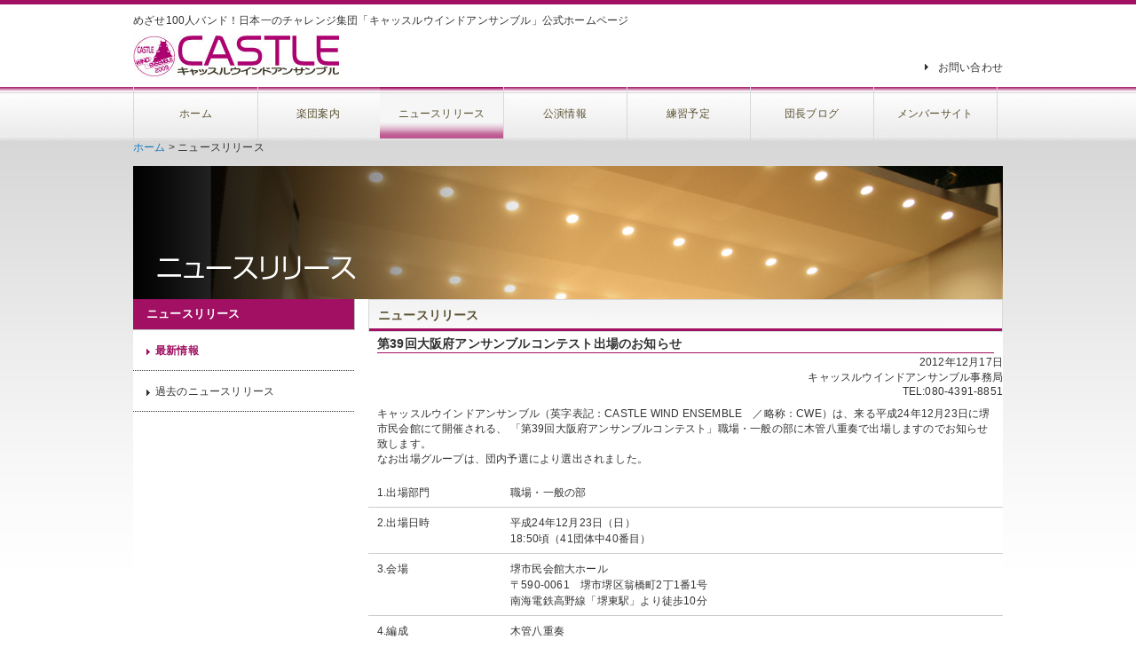

--- FILE ---
content_type: text/html
request_url: http://castle-wind.com/news/2012121701.html
body_size: 4603
content:
<!DOCTYPE html PUBLIC "-//W3C//DTD XHTML 1.0 Transitional//EN" "http://www.w3.org/TR/xhtml1/DTD/xhtml1-transitional.dtd">
<html xmlns="http://www.w3.org/1999/xhtml" xml:lang="ja" lang="ja">
<head>
<meta http-equiv="content-type" content="text/html; charset=Shift_JIS" />
<meta http-equiv="Content-style-Type" content="text/css" />
<META name="Keywords" content="吹奏楽,一般団体,キャッスルウインド,大阪">
<link rel="stylesheet" href="../elements/base.css" type="text/css" />
<link rel="stylesheet" href="../elements/outline.css" type="text/css" />



<title>キャッスルウインドアンサンブル｜ニュースリリース｜第39回大阪府アンサンブルコンテスト出場のお知らせ</title>
</head>
<body>
<a name="top"></a>
<div id="top">
<div id="headWrap">
<div id="header">
<h1><a href="../index.shtml"><img src="../elements/cssimagefiles/title.jpg" alt="" /></a></h1>
<div id="pr">
<p>めざせ100人バンド！日本一のチャレンジ集団「キャッスルウインドアンサンブル」公式ホームページ</p>
</div>

<!--グランドナビゲーション-->
<div id="gnavi">
<ul>
<li><a href="">お問い合わせ</a></li>
</ul>
</div>
</div><!-- ヘッダーここまで -->
</div><!-- headWrap end -->

<!--メニューリスト-->
<div id="menu">
<ul>
<li class="home"><a href="../index.shtml">ホーム</a></li>
<li><a href="../about.html">楽団案内</a></li>
<li class="on"><a href="../news.html">ニュースリリース</a></li>
<li><a href="../concert.html">公演情報</a></li>
<li><a href="../practice.html">練習予定</a></li>
<li><a href="http://blog.castle-wind.com/g_director/index.html">団長ブログ</a></li>
<li><a href="http://members.castle-wind.com/">メンバーサイト</a></li>
</ul>
</div><!-- menu end -->
<div id="Pan"><p><a href="../index.shtml">ホーム</a> &gt; ニュースリリース</p></div>
<div id="icatch"><img src="../elements/images/icatch_news.jpg"></div>
<div id="contents">
<div id="main">

<h2>ニュースリリース</h2>



<h3>第39回大阪府アンサンブルコンテスト出場のお知らせ</h3>

<div align="right">2012年12月17日<br>
キャッスルウインドアンサンブル事務局<br>
TEL:080-4391-8851</div>
<P>
キャッスルウインドアンサンブル（英字表記：CASTLE WIND ENSEMBLE　／略称：CWE）は、来る平成24年12月23日に堺市民会館にて開催される、
「第39回大阪府アンサンブルコンテスト」職場・一般の部に木管八重奏で出場しますのでお知らせ致します。<br>
なお出場グループは、団内予選により選出されました。<P>
<div id="Outline">
<div id="OutlineMain1">
<dl>
<dt class="top">1.出場部門</dt>
<dd class="top">
職場・一般の部
</dd>
<dt>2.出場日時</dt>
<dd>平成24年12月23日（日）<br>
18:50頃（41団体中40番目）</dd>
<dt>3.会場</dt>
<dd>堺市民会館大ホール<br>
〒590-0061　堺市堺区翁橋町2丁1番1号<br>
南海電鉄高野線「堺東駅」より徒歩10分</dd>
<dt>4.編成</dt>
<dd>木管八重奏<br>
 1st Flute<br>
 2nd Flute<br>
 1st Clarinet<br>
 2nd Clarinet<br>
 1st Horn<br>
 2nd Horn<br>
 Tenor Saxophone<br>
 Baritone Saxophone</dd>
<dt>演奏曲</dt>
<dd>てぃーちてぃーる　沖縄民謡による（福島弘和）</dd>
<dt>入場料</dt>
<dd>1,000円（小・中学生800円）<br>
※会場の当日券売場で購入下さい。</dd>
<dt>主　催</dt>
<dd>大阪府吹奏楽連盟・朝日新聞社</dd>
<dt>後　援</dt>
<dd>大阪府教育委員会・大阪市教育委員会・堺市教育委員会</dd>
<dt>CWEからのお願い</dt>
<dd>＊進行状況により出演時間が早くなる場合があります。余裕をもって会場にお越し下さい。<br>
＊写真撮影及び録音やビデオ撮りは、大阪府吹奏楽連盟より指定された業者以外は禁止されておりますので、固くお断り致します。</dd>
</dl>
</div>
</div>

（キャッスルウインドアンサンブルについて）
<p style="padding-left:1em">
私たち、キャッスルウインドアンサンブルは、2009年9月に新しく大阪に創設された楽団です。メンバーは「学生時代、吹奏楽を夢中で頑張った人達が沢山いる」ことから、「当時の熱い想いを取り戻そう」と日々練習に励んでおり、第51回大阪府吹奏楽コンクールでは、創設以来初の金賞を受賞しました。<br>
キャッスルウインドアンサンブルロゴイメージについて：大阪城をモチーフとしており、「大阪のバンド」を象徴しています。
</p>

</div><!-- main end -->

<div id="sub">

<!--Sub Menu-->

<div class="section">
<h2>ニュースリリース</h2>
<ul>
<li class="on"><a href="../news.html">最新情報</a></li>
<li><a href="#">過去のニュースリリース</a></li>
</ul>
</div>
</div>

<div id="totop">
<a href="#top">ページのトップへ戻る</a>
</div><!-- totop end -->
</div><!-- contents end -->
<div id="footer">
<div id="footMenu">
<ul>
<li><a href="../link.html">関連リンク</a></li>
<li><a href="../privacy.html">個人情報保護方針</a></li>
<li><a href="../policy.html">サイトポリシー</a></li>
</ul>
</div><!-- footerMenu end -->

<address><img src="../elements/images/copyright.gif" alt="Copyright &copy; 2009 Castle Wind Ensemble All Rights Reserved." /></address>
</div><!-- footer end -->
</div><!-- top end -->
</body>
</html>



--- FILE ---
content_type: text/css
request_url: http://castle-wind.com/elements/base.css
body_size: 14013
content:
@charset "shift-jis";

/* ========BASIC======== */
* {
   font-family:"Hiragino Kaku Gothic Pro",HiraKakuPro-W3,"ヒラギノ角ゴ Pro W3","メイリオ", Meiryo,"MS P ゴシック",verdana,sans-serif;
   color:#333;
   font-size:12px;
}

body {
   margin:0;
   padding:0;
   letter-spacing:0.2px;
   background:#fff url("images/bg_body.jpg") 0 0 repeat-x;
   border-top:5px solid #a11062;
}

br {
   letter-spacing:normal;
}

a {
   color:#333;
   text-decoration:none;
}

a:hover {
   color:#666;
}

img {
   border:0;
   vertical-align:middle;
}

h1,h2,h3,h4,h5,h6 {
   margin:0;
}

/* ========TEMPLATE LAYOUT======== */
div#headWrap {
   position:relative;
   width:100%;
   margin:0 auto;
   padding:10px 0;
   background:#fff;
}

div#header {
   position:relative;
   width:980px;
   margin:0 auto;
   background:#fff;
}

div#pr {
   position:absolute;
   left:0;
   top:0;
   width:980px;
}

div#gnavi {
   position:absolute;
   bottom:0;
   right:0;
}

div#menu {
   width:100%;
   float:left;
   background:url("images/bg_menu.jpg") 0 0 repeat-x;
}

div#icatch {
   width:980px;
   margin:0px auto 0px;
   background:#fff;
}

div#contents {
   width:980px;
   margin:0px auto 0px;
   padding:0px 0 ;
   background:#fff;
}

div#main {
   float:right;
   width:715px;

}

div#topsub {
   float:left;
   width:250px;

}


div#sub {
   float:left;
   width:250px;

}

div#totop {
   clear:both;
}

div#footMenu {
   width:980px;
   margin:0 auto;
}

div#footer {
   background:#f5f5f5;
   border-bottom:2px solid #a11062;
}


/*=========パンくず===========*/
div#Pan{
	margin:0px auto 0px;
	width:980px;
	text-align: left;
	font-size:12px;
	color: #333;
       
}

div#Pan a {
	color: #107ac4;
}


/* ========HEADER CUSTOMIZE======== */
div#header h1 {
   margin:0;
   padding-top:25px;
   font-size:12px;/* 32px相当 */
   color:#fff;
   line-height:50px;
}

div#header h1 a {
   color:#9B0000;
}

div#header h1 a:hover {
   color:#D30000;
}

div#header #pr p {
   margin:0;
   font-size:12px;
}

div#header #gnavi ul {
   list-style:none;

}
div#header #gnavi li {
   float:left;
   font-size:8px;
   margin-left:15px;
}

div#header #gnavi li a {
   display:block;
   font-size:12px;
   padding-left:15px;
   background:url("images/bg_list.gif") 0 8px no-repeat;
}


/* ========MENU CUSTOMIZE======== */
div#menu ul {
   width:980px;
   margin:0 auto;
   padding:0;
}

div#menu li {
   float:left;
   font-size:12px;
   width:139px;
   color:#333;
   text-align:center;
   list-style-type:none;
}

div#menu li a{
   display:block;
   width:139px;
   color:#5A5132;
   line-height:60px;
   border-right:1px solid #D8D8D8;
}

div#menu li.home a {
   border-left:1px solid #D8D8D8;
}

div#menu li.home_on {
   color:#333;
   border-left:1px solid #D8D8D8;
   background:#fff url("images/bg_menu.jpg") 0 -120px repeat-x;
   z-index:100;
}


div#menu li a:hover {
   color:#333;
   background:#fff url("images/bg_menu.jpg") 0 -60px repeat-x;
   z-index:100;
}

div#menu li.on {
   color:#333;
   line-height:60px;
   background:#fff url("images/bg_menu.jpg") 0 -120px repeat-x;
   z-index:100;
}

/*=========== Twitter ===============*/

#twitter_ticker {
	border: 1px solid #ffffff;
	padding: 5px;
}
#twitter_ticker .twtr-hd {
	height: 0 !important;
	width: 0 !important;
	display: none !important;
}
#twitter_ticker .twtr-widget a img {
	height: 0 !important;
	width: 0 !important;
	display: none !important;
}
#twitter_ticker .twtr-bd p:before {
	content: url("images/twitter.gif");
}
#twitter_ticker .twtr-widget .twtr-tweet-wrap {
	padding: 0 !important;
}
#twitter_ticker .twtr-timeline {
	height: 18px !important;
	margin: 3 !important;
}
#twitter_ticker .twtr-ft {
	height: 0 !important;
	width: 0 !important;
	display: none !important;
}
#twtr-widget-1 .twtr-bd, #twtr-widget-1 .twtr-timeline i a, #twtr-widget-1 .twtr-bd p {
	color: #333333 !important;
	font-size: 12px !important;
	height: 18px !important;
	line-height: 1 !important;
	overflow: hidden !important;
}


/* ========MAIN CONTENTS CUSTOMIZE======== */
div#main a {
   color:#a11062;
}

div#main a:hover {
	color: #a11062;
}

div#main h2 {
   margin-bottom:4px;
   padding:0 0 0 10px;
   color:#5A5132;
   font-size:14px;
   font-weight:bold;
   line-height:35px;
   border:1px solid #D8D8D8;
   background:url("images/bg_h2.gif") 0 0 repeat;
}

div#main h3 {
   margin-bottom:2px;
   margin-left:10px;
   margin-right:10px;
   line-height:1.4;
   font-size:14px;
   color:#333;
   border-bottom:1px solid #a11062;
}

div#main h4 {
   color:#107ac4;
   margin-bottom:0px;
   font-size:14px;
   font-weight:bold;
}

div#main h5 {
   color:#107ac4;
   padding:0 0 0 9px;
   margin-bottom:0px;
   font-size:12px;
   font-weight:bold;
}

div#main h6 {
   margin-top:10px;
   margin-left:0px;
   margin-right:30px;
   margin-bottom:5px;
   padding-left:5px;
   font-size:13px;
   color:#333;
   border-left:5px solid #D0D0D0;
}

div#main h7 {
 width: 6em;
 margin-left: 9px;
 padding: 1px 5px 1px 5px;
 background-color: #236900;
 color: #FFF;
 font-weight: normal;
 text-align: center;
 line-height: 1;
}

div#main p {
   margin:10px 10px 10px 10px;
   font-size:12px;
}

div#main ol,dl {
   font-size:12px;
}

div#main ul,li {
   padding:0px;
   font-size:12px;
   line-height:2.0;
   list-style:none;
}

div#main div.set {
   margin-left:20px;
   font-size:12px;
   line-height:1.7;
}

div#main div.set li {
   padding:0px;
　 font-size:12px;
   line-height:1.7;
   list-style:none;
}

div#main div.thanksImg {
   width:640px;
   margin:0px auto 10px;
   background:#fff;
}


/* INFORMATION CUSTOMIZE */
* html body div#main dl.information dd div {
   display:inline-block;
}

div#main dl.information dt {
   float:left;
   width:10em;
   margin:0;
   padding:0;
}

div#main dl.information dd {
   margin:0 0 0.5em 10em;
   padding:0;
   background:transparent;
}

/* =======TOPNAVI CUSTOMIZE=========== */
div#main div.topNavi {
   overflow:hidden;
   position:relative;
   margin-left:-10px;
}

* html div#main div.topNavi {
   height:1em;
   overflow:visible;
}

div#main div.topNavi div.topNaviColumn {
   display:inline;
   width:310px;
   float:left;
   margin-left:35px;
   padding:0 0 0 0;
}

div#main div.topNavi h2.topNaviImg {
   margin:0;
   padding:0;
   background:none;
   clear:both;
   margin-bottom:30px;
   padding:0px 0px;
   line-height:2.0;
   color:#fff;
   border:none;
   font-size:14px;/* 15px相当 */
   font-weight:bold;
}

div#main div.topNavi div.topNaviColumn p.detail {
   position:absolute;
   bottom:0;
   width:310px;
   text-align:right;
}

div#main div.topNavi div.topNaviColumn p.detail a {
   padding:0 0 0 0px;
}

div#main div.topNavi div.topNaviColumn p.cLeft {
   right:330px;
}

div#main div.topNavi div.topNaviColumn p.cRight {
   right:0;
}


/* =======ライブラリー=========== */
div#main div.lib {
   overflow:hidden;
   position:relative;
   margin-left:-10px;
}

* html div#main div.lib {
   height:1em;
   overflow:visible;
}

div#main div.lib div.libColumn {
   display:inline;
   width:61px;
   float:left;
   margin-left:15px;
   padding:0 0 0 0;
}

div#main div.lib div.libComents {
   display:inline;
   width:515px;
   float:left;
   margin-left:15px;
   padding:0 0 0 0;
}

div#main div.lib h2.libImg {
   margin:0;
   padding:0;
   background:none;
   clear:both;
   padding:0px 0px;
   color:#fff;
}

div#main div.lib div.libColumn p.detail {
   position:absolute;
   bottom:0;
   width:310px;
   text-align:right;
}

div#main div.lib div.libColumn p.detail a {
   padding:0 0 0 0px;
}

div#main div.lib div.libColumn p.cLeft {
   right:330px;
}

div#main div.lib div.libColumn p.cRight {
   right:0;
}

/* ========TOP SUBCONTENTS CUSTOMIZE======== */
div#topsub .section {
   margin-bottom:10px;
}

div#topsub h2 {
   padding:8px;
   font-size:13px;
   font-weight:bold;
   color:#fff;
   padding-left:15px;
   background:#a11062;
   border-bottom:1px solid #C1C1C1;
   border-right:1px solid #C1C1C1;
}

div#topsub ul {
   margin:0px 0 0 0px;
   padding:0;
}

div#topsub li {
   padding:10px 0 10px 0px;
   font-size:12px;
   line-height:1.4;
   list-style:none;
   background:url("images/bg_dotline.gif") 0 100% repeat-x;
}

div#topsub li a {
   display:block;
   margin-left: 0px;
   padding-left:6px;
   background:url("images/bg_list.gif") 0 6px no-repeat;
}

div#topsub li.on a {
   display:block;
   margin-left: 0px;
   padding-left:6px;
   font-weight:bold;
   color:#a11062;
   background:url("images/bg_list_on.gif") 0 6px no-repeat;
}




/* ========SUBCONTENTS CUSTOMIZE======== */
div#sub .section {
   margin-bottom:10px;
}

div#sub h2 {
   padding:8px;
   font-size:13px;
   font-weight:bold;
   color:#fff;
   padding-left:15px;
   background:#a11062;
   border-bottom:1px solid #C1C1C1;
   border-right:1px solid #C1C1C1;
}

div#sub ul {
   margin:0px 0 0 0px;
   padding:0;
}

div#sub li {
   padding:15px 0 15px 15px;
   font-size:12px;
   line-height:1.4;
   list-style:none;
   background:url("images/bg_dotline.gif") 0 100% repeat-x;
}

div#sub li a {
   display:block;
   margin-left: 0px;
   padding-left:10px;
   background:url("images/bg_list.gif") 0 6px no-repeat;
}

div#sub li.on a {
   display:block;
   margin-left: 0px;
   padding-left:10px;
   font-weight:bold;
   color:#a11062;
   background:url("images/bg_list_on.gif") 0 6px no-repeat;
}


/*=========== s3Slider CSS ============= */

#slider1 {
    	width: 980px; /* important to be same as image width */
    	height: 400px; /* important to be same as image height */
	margin:0px auto 5px;
    	position: relative; /* important */
	overflow: hidden; /* important */
	z-index: 0;
}

#slider1Content {
	width: 980px; /* important to be same as image width or wider */
    	position: absolute;
	top: 0;
	margin-left: 0;
	
}
.slider1Image {
    	float: left;
    	position: relative;
	display: none;
}
.slider1Image span {
   	position: absolute;
	font: 10px/15px Arial, Helvetica, sans-serif;
    	padding: 10px 13px;
    	width: 980px;
    	background-color: transparent;
    	filter: alpha(opacity=60);
    	-moz-opacity: 0.6;
	-khtml-opacity: 0.6;
    	opacity: 0.6;
    	color: #fff;
    	display: none;
}
.clear {
	clear: both;
}
	.slider1Image span strong {
    	font-size: 14px;
	color: #fff;
}
.left {
	top: 0;
    	left: 0;
	width: 110px !important;
	height: 280px;
}
.right {
	right: 0;
	bottom: 0;
	width: 90px !important;
	height: 290px;
}

.bottom {
	bottom: 0;
    	left: 0;
}

ul { 
	margin:0px 0 0 0px;
	padding:0;
	list-style-type: none;
}

/* ========TOTOP CUSTOMIZE========= */
div#totop {
   margin:0 10px;
   text-align:right;
   font-size:10px;
}

div#totop a {
   padding-left:8px;
   background: url("images/bg_totop.gif") 0 50% no-repeat;
}

/*------------topics list---------------------*/

div#topifeed {
	margin-top:0px;
	height: 200px;
	overflow: auto;
	margin-bottom:15px;
}

div#topifeed dl{
	margin-left: 0px;
	margin-right:10px;
}

div#topifeed dl dt{
	clear: left;
	float:left;
	line-height:150%;
	padding-top:0px;
	padding-bottom:0px;	
	padding-left:10px;
}

div#topifeed dl dd{
	padding-top:0px;
	padding-bottom:0px;	
	padding-right:3px;
	padding-left:80px;		
	border-top: none;
}

div#concert-info {
	margin-top:0px;
	height: 200px;
	overflow: auto;
	margin-bottom:15px;
}


.concert-date {
 position: relative;
 margin-left: 9px;
 margin-right: 10px;
 font-weight: bold;
}

.concert-date .date {
 color:#107ac4;
 font-size:13px;
}

.concert-date .cancel {
 color:#dc143c;
 font-size:13px;
}

.concert-date .text {
 color:#000;
 font-size:12px;
 font-weight: normal;
}

.concert-date .on-sale {
 position: absolute;
 top: 0;
 right: 0;
 width: 6em;
 padding: 3px 0;
 background-color: #236900;
 color: #FFF;
 font-size: 92.4%;
 font-weight: normal;
 text-align: center;
 line-height: 1;
}

.concert-date .end {
 position: absolute;
 top: 0;
 right: 0;
 width: 6em;
 padding: 3px 0;
 background-color: #ff0000;
 color: #FFF;
 font-size: 92.4%;
 font-weight: normal;
 text-align: center;
 line-height: 1;
}

.concert-date .Pre-Release {
 position: absolute;
 top: 0;
 right: 0;
 width: 6em;
 padding: 3px 0;
 background-color: #BDBDBD;
 color: #FFF;
 font-size: 92.4%;
 font-weight: normal;
 text-align: center;
 line-height: 1;
}

.concert-text {
 position: relative;
 margin-left: 9px;
 margin-right: 10px;
}

.kiriban {
 position: relative;
 margin-bottom: 70px;
 margin-left: 9px;
 margin-right: 10px;
 font-weight: bold;
}

.kiriban p {
 font-weight: normal;
}
/* ========BOSHU======== */
div#boshu {
	margin-top:0px;
	height: 180px;
	overflow: auto;
	margin-bottom:15px;
}

.info-bar {
width: 100%;
height: 250px;
overflow: auto;
}

.boshu-info {
 position: relative;
 margin-left: 9px;
 margin-right: 10px;
 font-weight: bold;
}

.boshu-info .reed {
 color:#000;
 font-size:12px;
 line-height:200%;
}

.boshu-info .red {
 color:#dc143c;
 font-size:12px;
 line-height:200%;
}

.boshu-info .kyubo {
 color:#dc143c;
 font-size:13px;
 line-height:300%;
}

.boshu-info .syosai {
 position: absolute;
 top: 0;
 right: 0;
 width: 6em;
 padding: 3px 0;
 background-color: #a11062;
 color: #FFF;
 font-size: 92.4%;
 font-weight: normal;
 text-align: center;
 line-height: 1;
}

/* ========FOOTMENU CUSTOMIZE======== */
div#footMenu ul {
   margin:0;
   padding:5px 0 0 0;
   text-align:right;
}

div#footMenu li {
   display:inline;
   margin:0 0 0 5px;
   font-size:10pt;
   list-style:none;
}

div#footMenu li a {
   padding-left:10px;
   background: url("images/bg_footmenu.gif") 0 50% no-repeat;
}

div#footerSocial {
  position:absolute;
   bottom:0;
   right:0;
	margin:15px auto 15px;
	float: right;
    	/*width: 120px; */ /* important to be same as image width */
    	height: 25px; /* important to be same as image height */
	line-height: 0;
	font-size: 0;
}

div#footerSocial li {
   display:inline;
   margin:5px 5px 5px 5px;
   font-size:10pt;
   list-style:none;
}


/* ========FOOTER CUSTOMIZE======== */
address {
   padding:15px 0;
   font-size:10px;/* 12px相当 */
   font-style:normal;
   color:#333;
   text-align:center;
}

--- FILE ---
content_type: text/css
request_url: http://castle-wind.com/elements/outline.css
body_size: 1998
content:
/*--------------------------------------------------------------
Outline
--------------------------------------------------------------*/
div#Outline{
	margin-top:0px;
}


div#OutlineMain1 dl{
	margin-left:0px;
	margin-right:0px;
}

div#OutlineMain1 dl dt{
	/*clear: left;*/
	float:left;
	line-height:150%;
	padding-top:8px;
	padding-bottom:7px;
	padding-right: 0px;	
	padding-left:10px;
	border-top: 1px solid #CCCCCC;
	font-size:12px;
}

div#OutlineMain1 dl dd{
	line-height:150%;	
	padding-top:8px;
	padding-bottom:7px;	
	padding-right:0px;
	padding-left:120px;		
	border-top: 1px solid #CCCCCC;
	font-size:12px;	
}



div#OutlineMain1 dt.top,
div#OutlineMain1 dd.top{
	border-top: none;	
}

div#OutlineMain1 dt.bottom,
div#OutlineMain1 dd.bottom{
	padding-bottom:0px;
}

div#OutlineMain2 dl{
	margin-left:0px;
	margin-right:0px;
}

div#OutlineMain2 dl dt{
	/*clear: left;*/
	float:left;
	line-height:150%;
	padding-top:8px;
	padding-bottom:7px;
	padding-right: 0px;	
	padding-left:10px;
	border-top: 1px solid #CCCCCC;
	font-size:12px;
}

div#OutlineMain2 dl dd{
	line-height:150%;	
	padding-top:8px;
	padding-bottom:7px;	
	padding-right:0px;
	padding-left:200px;		
	border-top: 1px solid #CCCCCC;
	font-size:12px;	
}



div#OutlineMain2 dt.top,
div#OutlineMain2 dd.top{
	border-top: none;	
}

div#OutlineMain2 dt.bottom,
div#OutlineMain2 dd.bottom{
	padding-bottom:0px;
}



div#OutlineConcert dl{
	margin-left:0px;
	margin-right:0px;
}

div#OutlineConcert dl dt{
	/*clear: left;*/
	float:left;
	line-height:150%;
	padding-top:0px;
	padding-bottom:20px;
	padding-right: 0px;	
	padding-left:5px;
	border-top: 1px solid #CCCCCC;
	font-size:12px;
}

div#OutlineConcert dl dd{
	line-height:150%;	
	padding-top:0px;
	padding-bottom:20px;	
	padding-right:45px;
	padding-left:50px;		
	border-top: 1px solid #CCCCCC;
	font-size:12px;	
}



div#OutlineConcert dt.top,
div#OutlineConcert dd.top{
	border-top: none;	
}

div#OutlineConcert dt.bottom,
div#OutlineConcert dd.bottom{
	padding-bottom:0px;
}

